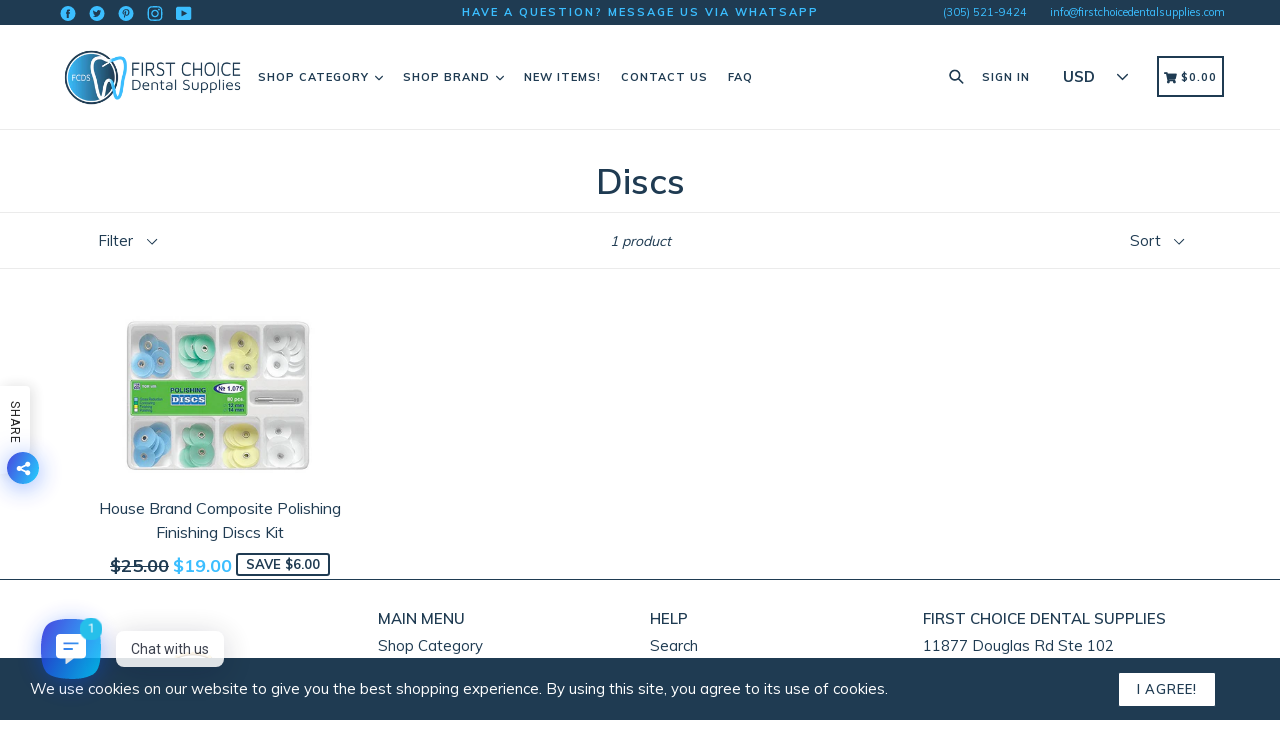

--- FILE ---
content_type: text/css
request_url: https://firstchoicedentalsupplies.com/cdn/shop/t/3/assets/typo-color.scss.css?v=175864232898525172031613508931
body_size: -443
content:
.site-nav__link--main,.site-nav__link.site-nav__child-link{font-size:11px;font-family:Muli,HelveticaNeue,Helvetica Neue,sans-serif;font-weight:700;letter-spacing:1px;text-transform:uppercase}.mobile-nav__link,.mobile-nav__sublist-link{font-family:Muli,HelveticaNeue,Helvetica Neue,sans-serif;font-weight:700;letter-spacing:1px}#desktop_currency .currency-picker,.right_side{font-size:11px;font-family:Muli,HelveticaNeue,Helvetica Neue,sans-serif;font-weight:700;letter-spacing:1px;text-transform:uppercase}.head-crt-icon{font-size:11px;vertical-align:text-bottom}.imgsldover{font-size:50px;font-family:Poppins;font-weight:600;letter-spacing:2px;text-transform:uppercase}@media only screen and (max-width: 750px){.imgsldover{font-size:20px}}.imgsldover_sub{font-size:22px;font-family:Muli,HelveticaNeue,Helvetica Neue,sans-serif;font-weight:400;letter-spacing:0px;text-transform:uppercase}@media only screen and (max-width: 750px){.imgsldover_sub{font-size:16px}}.title{font-size:26px;font-family:Muli,HelveticaNeue,Helvetica Neue,sans-serif;font-weight:600;letter-spacing:0px;text-transform:uppercase}.heading{font-size:26px;font-family:Muli,HelveticaNeue,Helvetica Neue,sans-serif;font-weight:600;letter-spacing:1px;text-transform:uppercase}@media only screen and (max-width: 767px){.heading.product-single__title{font-size:20px}}.heading_with_nosize{font-family:Muli,HelveticaNeue,Helvetica Neue,sans-serif;font-weight:600;text-transform:uppercase}.subheading{font-size:16px;font-family:Muli,HelveticaNeue,Helvetica Neue,sans-serif;font-weight:400;letter-spacing:0px;text-transform:none}.info_title{font-family:Muli,HelveticaNeue,Helvetica Neue,sans-serif}
/*# sourceMappingURL=/cdn/shop/t/3/assets/typo-color.scss.css.map?v=175864232898525172031613508931 */


--- FILE ---
content_type: text/css
request_url: https://firstchoicedentalsupplies.com/cdn/shop/t/3/assets/timer_new.scss?v=132788074129257612951613051873
body_size: -257
content:
span.hm_timer{font-size:30px;letter-spacing:0;padding-left:3px}table#timertwohour{width:100%!important;margin:0 auto}table#timertwohour tr:last-child td{width:70px}span.cokies1_timer>span{width:10%;float:left}@media only screen and (min-width:480px) and (max-width:1270px){span.cokies1_timer>span{margin:0 5px}span.home_tm_sap_cok{margin:0 5px;font-size:15px}}@media only screen and (max-width:479px){.home_tm_lbl_cok,span.home_tm_sap_cok{font-size:12px}}@media only screen and (min-width:1271px){span.cokies1_timer{font-size:30px;letter-spacing:0;float:left;width:100%}span.home_tm_sap_cok{margin:0 5px;font-size:15px}span.cokies1_timer>span{margin:0 5px}}span.cokies1_timer samp{width:15%;float:left}#timertwohour tr td{padding:0;border:0!important;font-weight:600;text-align:center}span.hm_timer{float:left;width:100%}span.hm_timer>span{float:left;padding-right:13px;padding-left:13px;width:8%}span.hm_timer samp{width:26%;float:left}ul.countdown{list-style:none;padding:0;display:block;text-align:center}ul.countdown li{display:inline-block}ul.countdown li span{font-size:50px;font-weight:300;line-height:80px}ul.countdown li.seperator{font-size:80px;line-height:70px;vertical-align:top}ul.countdown li p{font-size:14px;font-weight:500;text-align:center;text-transform:capitalize}ul.countdown li span.days,ul.countdown li span.hours,ul.countdown li span.minutes,ul.countdown li span.seconds{display:inline-block;font-size:32px;font-weight:700;line-height:40px;margin-left:10px;margin-right:10px;padding:0 8px;width:50px}.others-bottom1{display:none}.add_disbale{display:none!important}.add_enable{display:block!important}a.more_load{clear:both;margin-bottom:12px}@media (min-width:320px) and (max-width:767px){.timer_default_on_home table tr>td>span>div>span{position:absolute;right:-34%;top:-13px;display:none}}